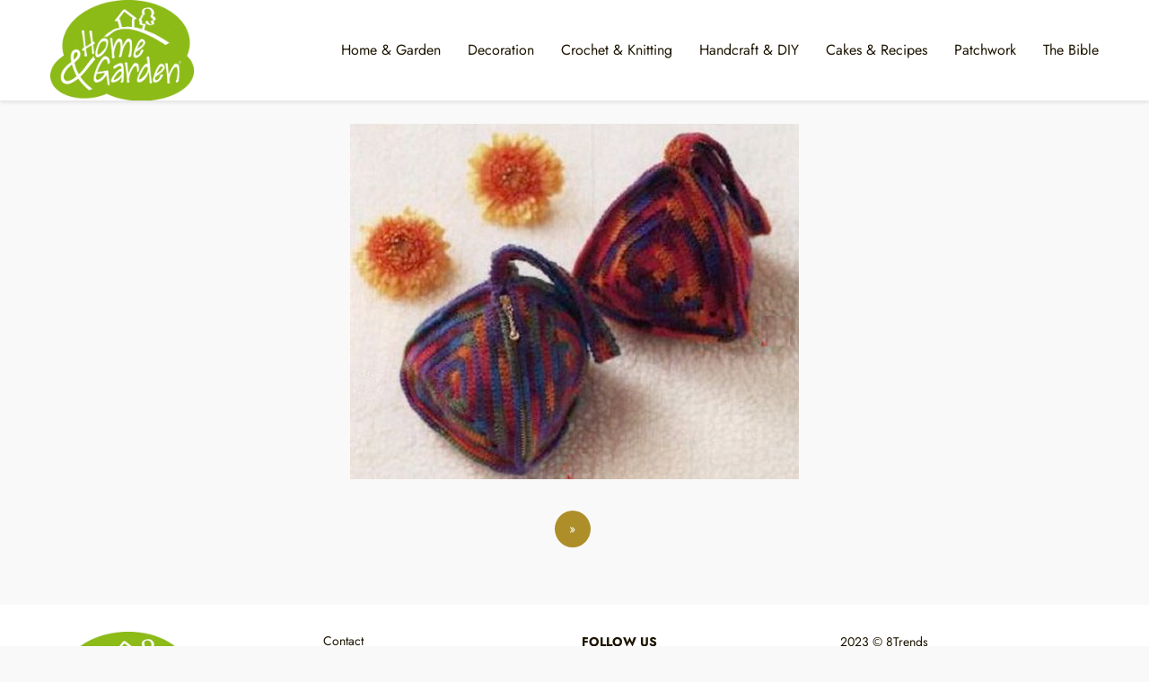

--- FILE ---
content_type: text/html; charset=UTF-8
request_url: http://www.8trends.com/make-a-crochet-moneybag-see-the-step-by-step/sac-au-crochet-1/
body_size: 6535
content:
<!DOCTYPE html><html lang=en-GB ><head><meta charset="UTF-8"><meta name="viewport" content="width=device-width, initial-scale=1.0, maximum-scale=2.0"><meta name='robots' content='index, follow, max-image-preview:large, max-snippet:-1, max-video-preview:-1'><link rel=dns-prefetch href=https://www.googletagmanager.com><link rel=preconnect href=https://www.googletagmanager.com crossorigin><title>sac au crochet (1) | Home, Garden and Crochet Patterns and Tutorials</title><link rel=canonical href=http://www.8trends.com/make-a-crochet-moneybag-see-the-step-by-step/sac-au-crochet-1/ ><meta property="og:locale" content="en_GB"><meta property="og:type" content="article"><meta property="og:title" content="sac au crochet (1) | Home, Garden and Crochet Patterns and Tutorials"><meta property="og:url" content="http://www.8trends.com/make-a-crochet-moneybag-see-the-step-by-step/sac-au-crochet-1/"><meta property="og:site_name" content="Home, Garden and Crochet Patterns and Tutorials"><meta property="og:image" content="http://www.8trends.com/make-a-crochet-moneybag-see-the-step-by-step/sac-au-crochet-1"><meta property="og:image:width" content="500"><meta property="og:image:height" content="396"><meta property="og:image:type" content="image/jpeg"><meta name="twitter:card" content="summary_large_image"> <script type=application/ld+json class=yoast-schema-graph>{"@context":"https://schema.org","@graph":[{"@type":"WebPage","@id":"http://www.8trends.com/make-a-crochet-moneybag-see-the-step-by-step/sac-au-crochet-1/","url":"http://www.8trends.com/make-a-crochet-moneybag-see-the-step-by-step/sac-au-crochet-1/","name":"sac au crochet (1) | Home, Garden and Crochet Patterns and Tutorials","isPartOf":{"@id":"http://www.8trends.com/#website"},"primaryImageOfPage":{"@id":"http://www.8trends.com/make-a-crochet-moneybag-see-the-step-by-step/sac-au-crochet-1/#primaryimage"},"image":{"@id":"http://www.8trends.com/make-a-crochet-moneybag-see-the-step-by-step/sac-au-crochet-1/#primaryimage"},"thumbnailUrl":"http://www.8trends.com/wp-content/uploads/2016/04/sac-au-crochet-1.jpg","datePublished":"2016-04-16T15:59:56+00:00","dateModified":"2016-04-16T15:59:56+00:00","breadcrumb":{"@id":"http://www.8trends.com/make-a-crochet-moneybag-see-the-step-by-step/sac-au-crochet-1/#breadcrumb"},"inLanguage":"en-GB","potentialAction":[{"@type":"ReadAction","target":["http://www.8trends.com/make-a-crochet-moneybag-see-the-step-by-step/sac-au-crochet-1/"]}]},{"@type":"ImageObject","inLanguage":"en-GB","@id":"http://www.8trends.com/make-a-crochet-moneybag-see-the-step-by-step/sac-au-crochet-1/#primaryimage","url":"http://www.8trends.com/wp-content/uploads/2016/04/sac-au-crochet-1.jpg","contentUrl":"http://www.8trends.com/wp-content/uploads/2016/04/sac-au-crochet-1.jpg","width":500,"height":396},{"@type":"WebSite","@id":"http://www.8trends.com/#website","url":"http://www.8trends.com/","name":"Home, Garden and Crochet Patterns and Tutorials","description":"The best ones!","potentialAction":[{"@type":"SearchAction","target":{"@type":"EntryPoint","urlTemplate":"http://www.8trends.com/?s={search_term_string}"},"query-input":"required name=search_term_string"}],"inLanguage":"en-GB"}]}</script> <link rel=alternate type=application/rss+xml title="Home, Garden and Crochet Patterns and Tutorials &raquo; Feed" href=http://www.8trends.com/feed/ ><link rel=alternate type=application/rss+xml title="Home, Garden and Crochet Patterns and Tutorials &raquo; Comments Feed" href=http://www.8trends.com/comments/feed/ ><link rel=alternate type=application/rss+xml title="Home, Garden and Crochet Patterns and Tutorials &raquo; sac au crochet (1) Comments Feed" href=http://www.8trends.com/make-a-crochet-moneybag-see-the-step-by-step/sac-au-crochet-1/feed/ ><link rel=stylesheet id=social_likes_style_flat-css href='http://www.8trends.com/wp-content/plugins/wp-social-likes/css/social-likes_flat.css?ver=6.1.9' type=text/css media=all><link rel=stylesheet id=social_likes_custom_buttons-css href='http://www.8trends.com/wp-content/plugins/wp-social-likes/css/custom-buttons.css?ver=6.1.9' type=text/css media=all><link rel=stylesheet id=social_likes_style_flat_custom_buttons-css href='http://www.8trends.com/wp-content/plugins/wp-social-likes/css/custom-buttons_flat.css?ver=6.1.9' type=text/css media=all><link rel=stylesheet id=asap-style-css href='http://www.8trends.com/wp-content/themes/asap/assets/css/main.min.css?ver=01261223' type=text/css media=all><style id=asap-style-inline-css>body{font-family:'Jost',sans-serif !important;background:#f9f9f9;font-weight:400 !important}h1,h2,h3,h4,h5,h6{font-family:'Lora',sans-serif !important;font-weight:700;line-height:1.3}h1{color:#181818}h2,h5,h6{color:#181818}h3{color:#181818}h4{color:#181818}.article-loop p,.article-loop-featured p,.article-loop h2,.article-loop h3,.article-loop h4,.article-loop-featured h2,.article-loop-featured h3,.article-loop span.entry-title, .related-posts p,.last-post-sidebar p,.woocommerce-loop-product__title{font-family:'Jost',sans-serif !important;font-size:18px !important;font-weight:700 !important}.article-loop .show-extract p,.article-loop .show-extract
span{font-family:'Jost',sans-serif !important;font-weight:400 !important}a{color:#ad8e29}.the-content .post-index span,.des-category .post-index
span{font-size:18px}.the-content .post-index li,.the-content .post-index a,.des-category .post-index li,.des-category .post-index a,.comment-respond > p > span > a,.asap-pros-cons-title span,.asap-pros-cons ul li span,.woocommerce #reviews #comments ol.commentlist li .comment-text p,.woocommerce #review_form #respond p,.woocommerce .comment-reply-title,.woocommerce form .form-row label, .woocommerce-page form .form-row
label{font-size:calc(18px - 2px)}.content-tags a,.tagcloud
a{border:1px
solid #ad8e29}.content-tags a:hover,.tagcloud a:hover{color:#ad8e2999}p,.the-content ul li,.the-content ol
li{color:#1c1400;font-size:18px;line-height:1.6}.comment-author cite,.primary-sidebar ul li a,.woocommerce ul.products li.product .price,span.asap-author,.content-cluster .show-extract
span{color:#1c1400}.comment-body p,#commentform input,#commentform
textarea{font-size:calc(18px - 2px)}.social-title,.primary-sidebar ul li
a{font-size:calc(18px - 3px)}.breadcrumb a,.breadcrumb span,.woocommerce .woocommerce-breadcrumb{font-size:calc(18px - 5px)}.content-footer p,.content-footer li,.search-header input:not([type=submit]):not([type=radio]):not([type=checkbox]):not([type=file]){font-size:calc(18px - 4px) !important}.search-header input:not([type=submit]):not([type=radio]):not([type=checkbox]):not([type=file]){border:1px
solid #1c140026 !important}h1{font-size:38px}h2{font-size:32px}h3{font-size:28px}h4{font-size:23px}.site-header,#cookiesbox{background:#fff}.site-header-wc a span.count-number{border:1px
solid #1c1400}.content-footer{background:#fff}.comment-respond > p,.area-comentarios ol > p,.error404 .content-loop p + p,.search .content-loop .search-home+p{border-bottom:1px solid #ad8e29}.pagination a,.nav-links a,.woocommerce #respond input#submit,.woocommerce a.button, .woocommerce button.button,.woocommerce input.button,.woocommerce #respond input#submit.alt,.woocommerce a.button.alt,.woocommerce button.button.alt,.woocommerce input.button.alt,.wpcf7-form input.wpcf7-submit{background:#ad8e29;color:#FFF !important}.woocommerce div.product .woocommerce-tabs ul.tabs
li.active{border-bottom:2px solid #ad8e29}.pagination a:hover,.nav-links a:hover{background:#ad8e29B3}.article-loop a span.entry-title{color:#1c1400 !important}.article-loop a:hover p,.article-loop a:hover h2,.article-loop a:hover h3,.article-loop a:hover span.entry-title{color:#ad8e29 !important}.article-loop.custom-links a:hover span.entry-title,.asap-loop-horizontal .article-loop a:hover span.entry-title{color:#1c1400 !important}#commentform input,#commentform
textarea{border:2px
solid #ad8e29;font-weight:400 !important}.content-loop{max-width:1200px}.site-header-content,.site-header-content-top{max-width:1200px}.content-footer{max-width:calc(1200px - 32px)}.content-footer-social{background:#ffffff1A}.content-single{max-width:1200px}.content-page{max-width:1200px}.content-wc{max-width:980px}.reply a,.go-top{background:#ad8e29;color:#FFF}.reply
a{border:2px
solid #ad8e29}#commentform input[type=submit]{background:#ad8e29;color:#FFF}.site-header a,header,header
label{color:#1c1400}.content-footer a,.content-footer p,.content-footer .widget-area{color:#1c1400}header
.line{background:#1c1400}.site-logo
img{max-width:160px;width:100%}.content-footer .logo-footer
img{max-width:160px}.search-header{margin-left:0px}.primary-sidebar{width:300px}p.sidebar-title{font-size:calc(18px + 1px)}.comment-respond > p,.area-comentarios ol>p,.asap-subtitle{font-size:calc(18px + 2px)}.popular-post-sidebar ol
a{color:#1c1400;font-size:calc(18px - 2px)}.popular-post-sidebar ol li:before,.primary-sidebar div ul li:before{border-color:#ad8e29}.search-form input[type=submit]{background:#fff}.search-form{border:2px
solid #ad8e29}.sidebar-title:after,.archive .content-loop h1:after{background:#ad8e29}.single-nav .nav-prev a:before, .single-nav .nav-next a:before{border-color:#ad8e29}.single-nav
a{color:#1c1400;font-size:calc(18px - 3px)}.the-content .post-index{border-top:2px solid #ad8e29}.the-content .post-index #show-table{color:#ad8e29;font-size:calc(18px - 3px);font-weight:400}.the-content .post-index .btn-show{font-size:calc(18px - 3px) !important}.search-header
form{width:200px}.site-header .site-header-wc
svg{stroke:#1c1400}.item-featured{color:#1c1400;background:#efcd21}.item-new{color:#FFF;background:#e83030}.asap-style1.asap-popular ol li:before{border:1px
solid #1c1400}.asap-style2.asap-popular ol li:before{border:2px
solid #ad8e29}.checkbox .check-table
svg{stroke:#ad8e29}html{scroll-behavior:smooth}.article-content,#commentform input, #commentform textarea,.reply a,.woocommerce #respond input#submit, .woocommerce #respond input#submit.alt,.woocommerce-address-fields__field-wrapper input,.woocommerce-EditAccountForm input,.wpcf7-form input,.wpcf7-form textarea,.wpcf7-form input.wpcf7-submit{border-radius:4px !important}.pagination a, .pagination span, .nav-links
a{border-radius:50%;min-width:2.5rem}.reply
a{padding:6px
8px !important}.asap-icon,.asap-icon-single{border-radius:50%}.asap-icon{margin-right:1px;padding:.6rem !important}.content-footer-social{border-top-left-radius:4px;border-top-right-radius:4px}.item-featured,.item-new{border-radius:2px}.content-item-category>span{border-top-left-radius:3px;border-top-right-radius:3px}.woocommerce span.onsale,.woocommerce a.button,.woocommerce button.button, .woocommerce input.button, .woocommerce a.button.alt, .woocommerce button.button.alt, .woocommerce input.button.alt,.product-gallery-summary .quantity input,#add_payment_method table.cart input,.woocommerce-cart table.cart input, .woocommerce-checkout table.cart input,.woocommerce div.product form.cart .variations
select{border-radius:2rem !important}.search-home
input{border-radius:2rem !important;padding:0.875rem 1.25rem !important}.search-home button.s-btn{margin-right:1.25rem !important}#cookiesbox p,#cookiesbox
a{color:#1c1400}#cookiesbox
button{background:#1c1400;color:#fff}@media (max-width: 1050px) and (min-width:481px){.article-loop-featured .article-image-featured{border-radius:4px !important}}@media (min-width:1050px){ul.sub-menu,ul.sub-menu
li{border-radius:4px}.search-header
input{border-radius:2rem !important;padding:0
0 0 .85rem !important}.search-header button.s-btn{width:2.65rem !important}.site-header .asap-icon
svg{stroke:#1c1400 !important}}@media (min-width:1050px){.content-footer{border-top-left-radius:4px;border-top-right-radius:4px}}.asap-box-design .article-content{overflow:visible}.article-loop .article-image,.article-loop a p,.article-loop img,.article-image-featured,input,textarea,a{transition:all .2s}.article-loop:hover .article-image,.article-loop:hover
img{transform:scale(1.05)}@media(max-width: 480px){h1, .archive .content-loop
h1{font-size:calc(38px - 8px)}h2{font-size:calc(32px - 4px)}h3{font-size:calc(28px - 4px)}.article-loop-featured .article-image-featured{border-radius:4px !important}}@media(min-width:1050px){.content-thin{width:calc(95% - 300px)}#menu>ul{font-size:calc(18px - 2px)}#menu ul .menu-item-has-children:after{border:solid #1c1400;border-width:0 2px 2px 0}}@media(max-width:1050px){#menu ul li .sub-menu li a:hover{color:#ad8e29 !important}#menu ul>li ul>li>a{font-size:calc(18px - 2px)}}.last-post-sidebar{padding:0;margin-bottom:2rem !important}.last-post-sidebar .article-loop
a{display:flex !important;align-items:center}.last-post-sidebar .article-loop
p{width:100%;text-align:left !important;margin-bottom:0;font-size:calc(18px - 2px) !important}.last-post-sidebar .article-content{margin-bottom:0 !important;margin-right:.5rem;min-width:120px}.last-post-sidebar .article-image{height:90px !important;min-width:120px}.last-post-sidebar
article{margin-bottom:1.5rem !important}.asap-box-design .last-post-sidebar .article-loop
a{flex-direction:row}.asap-box-design .last-post-sidebar .asap-box-container
p{margin-bottom:0 !important;padding:0
10px 0 10px !important}.asap-box-design .last-post-sidebar article:last-child{margin-bottom:3.5rem !important}.asap-date-loop{font-size:calc(18px - 5px) !important;text-align:left}.asap-box-design .asap-box-container,.asap-loop-horizontal .asap-box-container{flex-direction:column;justify-content:center;align-items:flex-start !important}.asap-box-design .article-loop .show-extract
p{margin-top:6px;margin-bottom:0 !important}.asap-box-design .article-loop .show-extract span.asap-read-more{margin-top:14px !important;margin-bottom:0 !important;display:block}.asap-box-design .asap-box-container{justify-content:flex-start !important}.asap-box-design .related-posts .asap-box-container{justify-content:center !important}.asap-box-design .asap-box-container p,.asap-box-design .asap-box-container>span,.asap-box-design .asap-box-container h2,.asap-box-design .asap-box-container
h3{padding-bottom:.9rem !important}.asap-box-design .asap-box-container p, .asap-box-design .asap-box-container>span, .asap-box-design .asap-box-container h2, .asap-box-design .asap-box-container
h3{padding-top:.5rem !important}.article-loop p:not(.last-post-sidebar .article-loop p),.article-loop h2,.article-loop h3,.article-loop h4,.article-loop .entry-title:not(.last-post-sidebar .article-loop .entry-title){text-align:left !important;margin-bottom:6px !important;padding:0
10px 0 0 !important}.article-loop .show-extract
p{font-size:calc(18px - 2px) !important}@media (min-width:800px){.article-loop{margin-bottom:1rem !important}.related-posts .article-loop{margin-bottom:0 !important}}.asap-box-design .asap-box-container:not(.asap-box-design .last-post-sidebar .asap-box-container){padding:1.5rem}.sticky{top:22px !important}.the-content h2:before,.the-content h2 span:before{margin-top:-20px;height:20px}header{position:relative !important}@media (max-width: 1050px){.content-single,.content-page{padding-top:0 !important}.content-loop{padding:2rem}.author .content-loop, .category .content-loop{padding:1rem 2rem 2rem 2rem}}.content-footer .widget-area{padding-right:2rem}footer{background:#fff}.content-footer{padding:20px}.content-footer p.widget-title{margin-bottom:10px}.content-footer .logo-footer{width:100%;align-items:flex-start}.content-footer-social{width:100%}.content-single,content-page{margin-bottom:2rem}.content-footer-social>div{max-width:calc(1200px - 32px);margin:0
auto}@media (min-width:1050px){.content-footer{padding:30px
0}.content-footer .logo-footer{margin:0
1rem 0 0 !important;padding-right:2rem !important}}@media (max-width:1050px){.content-footer .logo-footer{margin:0
0 1rem 0 !important}.content-footer .widget-area{margin-top:2rem !important}}.asap-box-design .the-content .post-index{background:#f9f9f9 !important}.asap-box-design .asap-user-comment-text{background:#f9f9f9}.asap-box-design .asap-user-comment-text:before{border-bottom:8px solid #f9f9f9}.asap-box-design .asap-show-desc .asap-box-container{flex-direction:column;justify-content:flex-start !important;align-items:flex-start !important;padding:1.5rem}.asap-box-design .asap-show-desc .asap-box-container .show-extract
span{margin-top:6px;margin-bottom:0 !important}.asap-box-design .article-loop.asap-show-desc span.entry-title{text-align:left !important;padding:0
!important;margin-bottom:8px !important;padding:0
10px 0 0 !important}@media (max-width: 1050px){header
label{width:64px;height:64px;position:fixed;padding:0;right:1.5rem;bottom:5rem;border-radius:50%;-webkit-box-shadow:0px 4px 8px 0px rgba(0,0,0,0.5);box-shadow:0px 4px 8px 0px rgba(0,0,0,0.5);background-color:#fff;-webkit-transition:300ms ease all;transition:300ms ease all;z-index:101;display:flex;align-items:center}.site-header-content{justify-content:center}.line{background:#282828 !important}.circle{margin:0
auto;width:24px;height:24px}#menu{top:0;margin-top:0}}.search-header
input{background:#FFF !important}.search-header button.s-btn,.search-header input::placeholder{color:#484848 !important;opacity:1 !important}.search-header button.s-btn:hover{opacity:.7 !important}.search-header input:not([type=submit]):not([type=radio]):not([type=checkbox]):not([type=file]){border-color:#FFF !important}</style><link rel=shortlink href='http://www.8trends.com/?p=1615'><style id=custom-logo-css>.site-title,.site-description{position:absolute;clip:rect(1px, 1px, 1px, 1px)}</style> <script language=Javascript>Begindocument.oncontextmenu=function(){return false}</script><script></script><script language=JavaScript1.1></script><script language=Javascript></script><script>function expand(param){param.style.display=(param.style.display=="none")?"block":"none";}function read_toggle(id,more,less){el=document.getElementById("readlink"+id);el.innerHTML=(el.innerHTML==more)?less:more;expand(document.getElementById("read"+id));}</script><meta name="theme-color" content="#ffffff"><link rel=preload as=image href=http://www.8trends.com/wp-content/uploads/2016/04/sac-au-crochet-1.jpg imagesrcset="http://www.8trends.com/wp-content/uploads/2016/04/sac-au-crochet-1.jpg 500w, http://www.8trends.com/wp-content/uploads/2016/04/sac-au-crochet-1-300x238.jpg 300w" imagesizes="(max-width: 500px) 100vw, 500px"><style>@font-face{font-family:"Jost";font-style:normal;font-weight:400;src:local(""), url("http://www.8trends.com/wp-content/themes/asap/assets/fonts/jost-400.woff2") format("woff2"), url("http://www.8trends.com/wp-content/themes/asap/assets/fonts/jost-400.woff") format("woff");font-display:swap}@font-face{font-family:"Jost";font-style:normal;font-weight:700;src:local(""), url("http://www.8trends.com/wp-content/themes/asap/assets/fonts/jost-700.woff2") format("woff2"), url("http://www.8trends.com/wp-content/themes/asap/assets/fonts/jost-700.woff") format("woff");font-display:swap}@font-face{font-family:"Lora";font-style:normal;font-weight:700;src:local(""), url("http://www.8trends.com/wp-content/themes/asap/assets/fonts/lora-700.woff2") format("woff2"), url("http://www.8trends.com/wp-content/themes/asap/assets/fonts/lora-700.woff") format("woff");font-display:swap}</style><script type=application/ld+json>{"@context":"http:\/\/schema.org","@type":"Organization","name":"Home, Garden and Crochet Patterns and Tutorials","alternateName":"The best ones!","url":"http:\/\/www.8trends.com","logo":"http:\/\/www.8trends.com\/wp-content\/uploads\/2023\/05\/cropped-Home-Garden.jpg"}</script> <script type=application/ld+json>{"@context":"https:\/\/schema.org","@type":"WebSite","url":"http:\/\/www.8trends.com","potentialAction":{"@type":"SearchAction","target":{"@type":"EntryPoint","urlTemplate":"http:\/\/www.8trends.com\/?s={s}"},"query-input":"required name=s"}}</script><style>*[id^='readlink']{font-weight:normal;color:#000;background:#fff;padding:0px;border-bottom:1px solid #000;-webkit-box-shadow:none !important;box-shadow:none !important;-webkit-transition:none !important}*[id^='readlink']:hover{font-weight:normal;color:#191919;padding:0px;border-bottom:1px solid #000}*[id^='readlink']:focus{outline:none;color:#000}</style></head><body class="attachment attachment-template-default single single-attachment postid-1615 attachmentid-1615 attachment-jpeg asap-box-design"><header class=site-header><div class=site-header-content><div class=site-logo><a href=http://www.8trends.com/ class=custom-logo-link rel=home><img width=1782 height=1245 src=http://www.8trends.com/wp-content/uploads/2023/05/cropped-Home-Garden.jpg class=custom-logo alt="Home, Garden and Crochet Patterns and Tutorials" decoding=async srcset="http://www.8trends.com/wp-content/uploads/2023/05/cropped-Home-Garden.jpg 1782w, http://www.8trends.com/wp-content/uploads/2023/05/cropped-Home-Garden-300x210.jpg 300w, http://www.8trends.com/wp-content/uploads/2023/05/cropped-Home-Garden-1024x715.jpg 1024w, http://www.8trends.com/wp-content/uploads/2023/05/cropped-Home-Garden-768x537.jpg 768w, http://www.8trends.com/wp-content/uploads/2023/05/cropped-Home-Garden-1536x1073.jpg 1536w" sizes="(max-width: 1782px) 100vw, 1782px"></a></div><div> <input type=checkbox id=btn-menu> <label id=nav-icon for=btn-menu><div class="circle nav-icon"> <span class="line top"></span> <span class="line middle"></span> <span class="line bottom"></span></div> </label><nav id=menu itemscope=itemscope itemtype=http://schema.org/SiteNavigationElement role=navigation ><div class=search-responsive><form action=http://www.8trends.com/ method=get> <input autocomplete=off id=search-menu placeholder=Search name=s required> <button class=s-btn type=submit aria-label=Search> <svg xmlns=http://www.w3.org/2000/svg viewBox="0 0 24 24"> <circle cx=11 cy=11 r=8></circle> <line x1=21 y1=21 x2=16.65 y2=16.65></line> </svg> </button></form></div><ul id=menu-main-menu class=header-menu><li id=menu-item-3886 class="menu-item menu-item-type-taxonomy menu-item-object-category menu-item-3886"><a href=http://www.8trends.com/category/home-garden/ itemprop=url>Home &amp; Garden</a></li><li id=menu-item-3830 class="menu-item menu-item-type-taxonomy menu-item-object-category menu-item-3830"><a href=http://www.8trends.com/category/decoration/ itemprop=url>Decoration</a></li><li id=menu-item-3827 class="menu-item menu-item-type-taxonomy menu-item-object-category menu-item-3827"><a href=http://www.8trends.com/category/crochet-knitting/ itemprop=url>Crochet &amp; Knitting</a></li><li id=menu-item-3828 class="menu-item menu-item-type-taxonomy menu-item-object-category menu-item-3828"><a href=http://www.8trends.com/category/handcraft-diy/ itemprop=url>Handcraft &amp; DIY</a></li><li id=menu-item-3829 class="menu-item menu-item-type-taxonomy menu-item-object-category menu-item-3829"><a href=http://www.8trends.com/category/cakes-recipes/ itemprop=url>Cakes &amp; Recipes</a></li><li id=menu-item-3831 class="menu-item menu-item-type-taxonomy menu-item-object-category menu-item-3831"><a href=http://www.8trends.com/category/patchwork/ itemprop=url>Patchwork</a></li><li id=menu-item-3832 class="menu-item menu-item-type-taxonomy menu-item-object-category menu-item-3832"><a href=http://www.8trends.com/category/the-bible/ itemprop=url>The Bible</a></li></ul></nav></div></div></header><main class=content-single><section class=content-attachment><div class=image-attachment> <img width=500 height=396 src=http://www.8trends.com/wp-content/uploads/2016/04/sac-au-crochet-1.jpg class="attachment-large size-large" alt decoding=async loading=lazy srcset="http://www.8trends.com/wp-content/uploads/2016/04/sac-au-crochet-1.jpg 500w, http://www.8trends.com/wp-content/uploads/2016/04/sac-au-crochet-1-300x238.jpg 300w" sizes="(max-width: 500px) 100vw, 500px"></div><nav class=pagination> <a href=http://www.8trends.com/make-a-crochet-moneybag-see-the-step-by-step/sac-au-crochet-2/ >»</a></nav></section></main><div class=footer-breadcrumb><div class="breadcrumb-trail breadcrumbs"><ul class=breadcrumb><li ><a href=http://www.8trends.com/ rel=home itemprop=item><span itemprop=name>Home, Garden and Crochet Patterns and Tutorials</span></a></li><li ><a href=http://www.8trends.com/category/crochet-knitting/ itemprop=item><span itemprop=name>Crochet &amp; Knitting</span></a></li><li ><a href=http://www.8trends.com/make-a-crochet-moneybag-see-the-step-by-step/ itemprop=item><span itemprop=name>Make a crochet moneybag see the step by step</span></a></li><li ><span itemprop=name>sac au crochet (1)</span></li></ul></div></div> <span class=go-top><span>Go up</span><i class="arrow arrow-up"></i></span><footer><div class=content-footer><div class=widget-content-footer><div class=logo-footer><a href=http://www.8trends.com/ class=custom-logo-link rel=home><img width=1782 height=1245 src=http://www.8trends.com/wp-content/uploads/2023/05/cropped-Home-Garden.jpg class=custom-logo alt="Home, Garden and Crochet Patterns and Tutorials" decoding=async srcset="http://www.8trends.com/wp-content/uploads/2023/05/cropped-Home-Garden.jpg 1782w, http://www.8trends.com/wp-content/uploads/2023/05/cropped-Home-Garden-300x210.jpg 300w, http://www.8trends.com/wp-content/uploads/2023/05/cropped-Home-Garden-1024x715.jpg 1024w, http://www.8trends.com/wp-content/uploads/2023/05/cropped-Home-Garden-768x537.jpg 768w, http://www.8trends.com/wp-content/uploads/2023/05/cropped-Home-Garden-1536x1073.jpg 1536w" sizes="(max-width: 1782px) 100vw, 1782px"></a></div><div class=widget-area><div class=menu-foot-container><ul id=menu-foot class=menu><li id=menu-item-314 class="menu-item menu-item-type-post_type menu-item-object-page menu-item-314"><a href=http://www.8trends.com/contact/ itemprop=url>Contact</a></li><li id=menu-item-315 class="menu-item menu-item-type-post_type menu-item-object-page menu-item-315"><a href=http://www.8trends.com/about-us/ itemprop=url>About us</a></li><li id=menu-item-316 class="menu-item menu-item-type-post_type menu-item-object-page menu-item-316"><a href=http://www.8trends.com/privacy-policy/ itemprop=url>Privacy Policy</a></li></ul></div></div><div class=widget-area><p class=widget-title>Follow us</p><div class=asap-content-sb> <a title=Facebook href=https://www.facebook.com/7SensesCrochet class="asap-icon icon-facebook" target=_blank rel="nofollow noopener"><svg xmlns=http://www.w3.org/2000/svg viewBox="0 0 24 24"><path stroke=none d="M0 0h24v24H0z" fill=none /><path d="M7 10v4h3v7h4v-7h3l1 -4h-4v-2a1 1 0 0 1 1 -1h3v-4h-3a5 5 0 0 0 -5 5v2h-3"/></svg></a></div></div><div class=widget-area><p>2023 © 8Trends</p></div></div></div></footer> <script defer src='http://www.8trends.com/wp-includes/js/comment-reply.min.js?ver=6.1.9' id=comment-reply-js></script><script src='http://www.8trends.com/wp-includes/js/jquery/jquery.min.js?ver=3.6.1' id=jquery-core-js></script><script src='http://www.8trends.com/wp-includes/js/jquery/jquery-migrate.min.js?ver=3.3.2' id=jquery-migrate-js></script><script id=jquery-js-after>jQuery(document).ready(function(){jQuery(".76b73e10615217ee025aebc7a9253686").click(function(){jQuery.post("http://www.8trends.com/wp-admin/admin-ajax.php",{"action":"quick_adsense_onpost_ad_click","quick_adsense_onpost_ad_index":jQuery(this).attr("data-index"),"quick_adsense_nonce":"1be085ce48",},function(response){});});});</script><script defer src='http://www.8trends.com/wp-content/plugins/wp-social-likes/js/social-likes.min.js?ver=6.1.9' id=social_likes_library-js></script><script defer src='http://www.8trends.com/wp-content/plugins/wp-social-likes/js/custom-buttons.js?ver=6.1.9' id=social_likes_custom_buttons-js></script><script defer src='http://www.8trends.com/wp-content/themes/asap/assets/js/asap.min.js?ver=01170124' id=asap-scripts-js></script> </body></html>